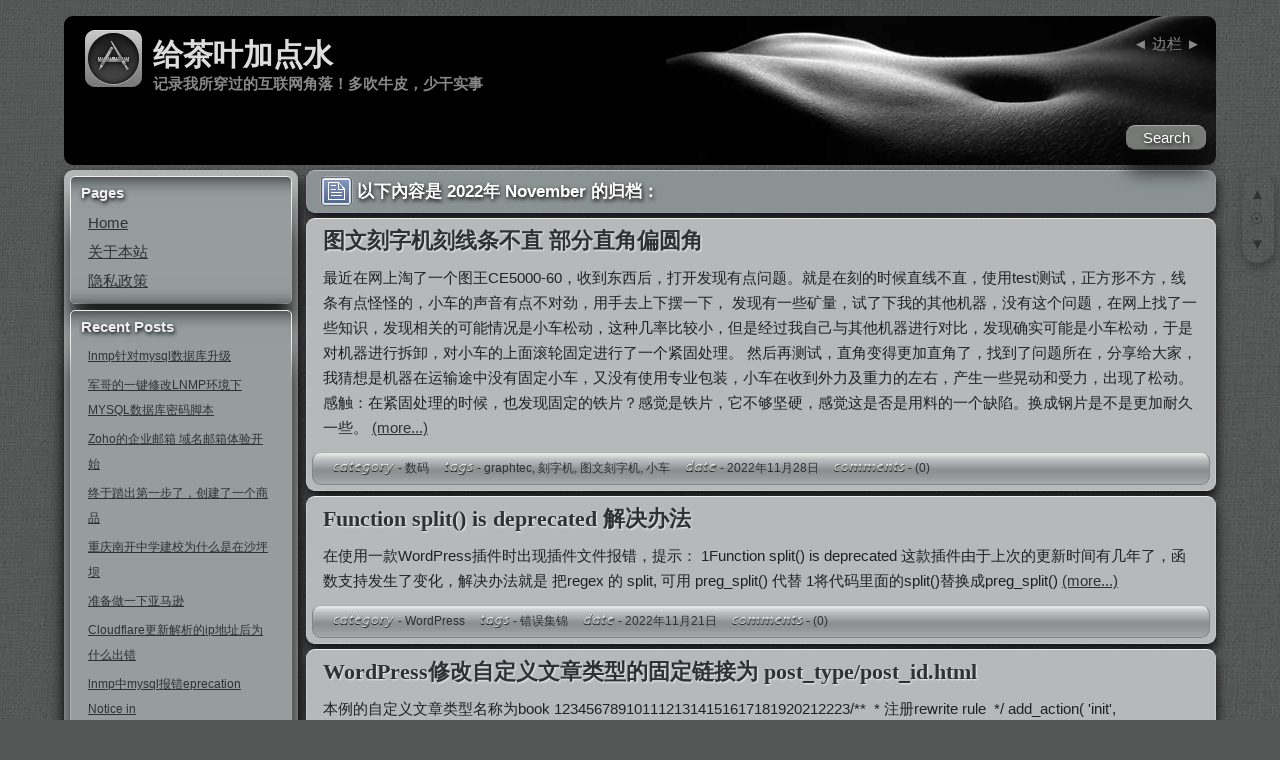

--- FILE ---
content_type: text/html; charset=UTF-8
request_url: https://pianpai.com/date/2022/11
body_size: 5509
content:
<!DOCTYPE html PUBLIC "-//W3C//DTD XHTML 1.1//EN" "http://www.w3.org/TR/xhtml11/DTD/xhtml11.dtd">
<html xmlns="http://www.w3.org/1999/xhtml" dir="ltr" xml:lang="zh">
<head profile="http://gmpg.org/xfn/11">
<meta http-equiv="Content-Type" content="text/html; charset=UTF-8" />
<meta http-equiv="Content-Style-Type" content="text/css" />
<title>November  &#8211;  2022  &#8211;  给茶叶加点水</title>
<link rel="alternate" type="application/rss+xml" title="给茶叶加点水 RSS Feed" href="https://pianpai.com/feed" />
<link rel="alternate" type="application/atom+xml" title="给茶叶加点水 Atom 0.3" href="https://pianpai.com/feed/atom" />
<link rel="pingback" href="https://pianpai.com/xmlrpc.php" />
<link rel="stylesheet" type="text/css" href="https://pianpai.com/wp-content/themes/a9/style.css" media="screen" />
<link rel="shorcut icon" href="https://pianpai.com/wp-content/themes/a9/img/favicon.ico" type="image/x-ico" />

<link rel='stylesheet' id='codecolorer-css'  href='https://pianpai.com/wp-content/plugins/codecolorer/codecolorer.css?ver=0.9.16' type='text/css' media='screen' />
<script type='text/javascript' src='https://pianpai.com/wp-content/themes/a9/js/jquery-1.2.6.pack.js?ver=1.2.6'></script>
<script type='text/javascript' src='https://pianpai.com/wp-content/themes/a9/a9.js?ver=1.9.3'></script>
<meta name="description" content="给茶叶加点水在: '2022  November' 的文章.." />
<meta name="keywords" content="2022  November" />
	
		<!-- Baidu Tongji Start -->
	<script type="text/javascript">
	var _hmt = _hmt || [];
		_hmt.push(['_trackPageview']);
			(function() {
	var hm = document.createElement("script");
	hm.src = "//hm.baidu.com/hm.js?63928b04b6c6f20153dfd07725ef10eb";
	hm.setAttribute('async', 'true');
	document.getElementsByTagName('head')[0].appendChild(hm);
	})();
	</script>
	<!-- Baidu Tongji  End -->
	<script async src="https://pagead2.googlesyndication.com/pagead/js/adsbygoogle.js?client=ca-pub-8176386793729979"
     crossorigin="anonymous"></script>

</head>
<body>
<div id="top"></div>
<div id="wrapper">

<div id="header">
	<div id="cssChanger">
		<a rel="style" title="左边栏"> ◄ </a>
		<a rel="sidebar-center" title="显示为下拉菜单">边栏</a>
		<a rel="sidebar-right" title="右边栏"> ► </a>
	</div>
	<div class="bloginfo">
		<div id="logo"></div>
			<div id="site-title"><a rel="bloghome" href="https://pianpai.com/" title="Home">给茶叶加点水</a></div>
		<div class="description">记录我所穿过的互联网角落！多吹牛皮，少干实事</div>
	</div>
<div style="clear:both;"></div>
<form method="get" id="searchform" action="/index.php" >
 <div>
  <label class="screen-reader-text" for="s">Search for:</label>
  <input type="text" value="" name="s" id="s" />
  <input type="submit" id="searchsubmit" value="Search" />
 </div>
</form>
 
		<!-- 以下可放 Banner -->

		<noscript class="toggle"><div style="display:inline;color:#f37">This page requires Javascript but it seems to be disabled.</div></noscript>
</div>

	<div id="sidebar">
		<ul>

			<li class="widget"><h3>Pages</h3>
				<ul class="slide-area">
				<li><a href="https://pianpai.com/" title="Home">Home</a></li>
				<li class="page_item page-item-291"><a href="https://pianpai.com/about">关于本站</a></li>
<li class="page_item page-item-887"><a href="https://pianpai.com/privacy-policy">隐私政策</a></li>
				</ul>
			</li>

			<li class="widget"><h3>Recent Posts</h3>
				<ul class="slide-area small">
					<li><a href='https://pianpai.com/server/1158.html'>lnmp针对mysql数据库升级</a></li>
	<li><a href='https://pianpai.com/server/1153.html'>军哥的一键修改LNMP环境下MYSQL数据库密码脚本</a></li>
	<li><a href='https://pianpai.com/maimai/1142.html'>Zoho的企业邮箱 域名邮箱体验开始</a></li>
	<li><a href='https://pianpai.com/maimai/1137.html'>终于踏出第一步了，创建了一个商品</a></li>
	<li><a href='https://pianpai.com/life/1134.html'>重庆南开中学建校为什么是在沙坪坝</a></li>
	<li><a href='https://pianpai.com/maimai/1128.html'>准备做一下亚马逊</a></li>
	<li><a href='https://pianpai.com/server/1122.html'>Cloudflare更新解析的ip地址后为什么出错</a></li>
	<li><a href='https://pianpai.com/server/1106.html'>lnmp中mysql报错eprecation Notice in ./libraries/classes/Url.php#246 单独升级phpmyadmin版本</a></li>
	<li><a href='https://pianpai.com/wordpress/1100.html'>解决WordPress升级后提示：无需升级，您的WordPress数据库已经是最新的了</a></li>
	<li><a href='https://pianpai.com/exploremarket/1093.html'>开源推荐：X File Storage 一站式文件存储</a></li>
				</ul>
			</li>




			<li class="widget"><h3>Select Month</h3>
				<ul class="slide-area">
					<li><a href='https://pianpai.com/date/2025/11'>November 2025</a>&nbsp;(2)</li>
	<li><a href='https://pianpai.com/date/2025/09'>September 2025</a>&nbsp;(4)</li>
	<li><a href='https://pianpai.com/date/2024/10'>October 2024</a>&nbsp;(2)</li>
	<li><a href='https://pianpai.com/date/2024/08'>August 2024</a>&nbsp;(5)</li>
	<li><a href='https://pianpai.com/date/2024/07'>July 2024</a>&nbsp;(5)</li>
	<li><a href='https://pianpai.com/date/2024/06'>June 2024</a>&nbsp;(6)</li>
	<li><a href='https://pianpai.com/date/2024/04'>April 2024</a>&nbsp;(16)</li>
	<li><a href='https://pianpai.com/date/2024/03'>March 2024</a>&nbsp;(3)</li>
	<li><a href='https://pianpai.com/date/2024/01'>January 2024</a>&nbsp;(3)</li>
	<li><a href='https://pianpai.com/date/2023/12'>December 2023</a>&nbsp;(13)</li>
	<li><a href='https://pianpai.com/date/2023/10'>October 2023</a>&nbsp;(1)</li>
	<li><a href='https://pianpai.com/date/2023/09'>September 2023</a>&nbsp;(5)</li>
	<li><a href='https://pianpai.com/date/2023/08'>August 2023</a>&nbsp;(2)</li>
	<li><a href='https://pianpai.com/date/2023/03'>March 2023</a>&nbsp;(2)</li>
	<li><a href='https://pianpai.com/date/2023/02'>February 2023</a>&nbsp;(1)</li>
	<li><a href='https://pianpai.com/date/2023/01'>January 2023</a>&nbsp;(2)</li>
	<li><a href='https://pianpai.com/date/2022/11'>November 2022</a>&nbsp;(3)</li>
	<li><a href='https://pianpai.com/date/2022/10'>October 2022</a>&nbsp;(12)</li>
	<li><a href='https://pianpai.com/date/2022/09'>September 2022</a>&nbsp;(3)</li>
	<li><a href='https://pianpai.com/date/2022/07'>July 2022</a>&nbsp;(1)</li>
	<li><a href='https://pianpai.com/date/2022/06'>June 2022</a>&nbsp;(2)</li>
	<li><a href='https://pianpai.com/date/2022/05'>May 2022</a>&nbsp;(2)</li>
	<li><a href='https://pianpai.com/date/2022/04'>April 2022</a>&nbsp;(1)</li>
	<li><a href='https://pianpai.com/date/2022/03'>March 2022</a>&nbsp;(1)</li>
	<li><a href='https://pianpai.com/date/2022/02'>February 2022</a>&nbsp;(1)</li>
	<li><a href='https://pianpai.com/date/2022/01'>January 2022</a>&nbsp;(12)</li>
	<li><a href='https://pianpai.com/date/2021/11'>November 2021</a>&nbsp;(4)</li>
	<li><a href='https://pianpai.com/date/2021/10'>October 2021</a>&nbsp;(2)</li>
	<li><a href='https://pianpai.com/date/2021/09'>September 2021</a>&nbsp;(7)</li>
	<li><a href='https://pianpai.com/date/2021/01'>January 2021</a>&nbsp;(2)</li>
	<li><a href='https://pianpai.com/date/2020/12'>December 2020</a>&nbsp;(2)</li>
	<li><a href='https://pianpai.com/date/2020/09'>September 2020</a>&nbsp;(2)</li>
	<li><a href='https://pianpai.com/date/2020/06'>June 2020</a>&nbsp;(1)</li>
	<li><a href='https://pianpai.com/date/2020/04'>April 2020</a>&nbsp;(15)</li>
	<li><a href='https://pianpai.com/date/2020/03'>March 2020</a>&nbsp;(15)</li>
	<li><a href='https://pianpai.com/date/2020/02'>February 2020</a>&nbsp;(8)</li>
	<li><a href='https://pianpai.com/date/2019/09'>September 2019</a>&nbsp;(1)</li>
	<li><a href='https://pianpai.com/date/2019/08'>August 2019</a>&nbsp;(5)</li>
	<li><a href='https://pianpai.com/date/2019/04'>April 2019</a>&nbsp;(1)</li>
	<li><a href='https://pianpai.com/date/2019/02'>February 2019</a>&nbsp;(1)</li>
	<li><a href='https://pianpai.com/date/2019/01'>January 2019</a>&nbsp;(5)</li>
	<li><a href='https://pianpai.com/date/2018/10'>October 2018</a>&nbsp;(2)</li>
	<li><a href='https://pianpai.com/date/2018/08'>August 2018</a>&nbsp;(1)</li>
	<li><a href='https://pianpai.com/date/2018/07'>July 2018</a>&nbsp;(4)</li>
	<li><a href='https://pianpai.com/date/2018/01'>January 2018</a>&nbsp;(2)</li>
	<li><a href='https://pianpai.com/date/2017/12'>December 2017</a>&nbsp;(2)</li>
	<li><a href='https://pianpai.com/date/2017/09'>September 2017</a>&nbsp;(3)</li>
	<li><a href='https://pianpai.com/date/2017/02'>February 2017</a>&nbsp;(2)</li>
	<li><a href='https://pianpai.com/date/2017/01'>January 2017</a>&nbsp;(4)</li>
	<li><a href='https://pianpai.com/date/2016/12'>December 2016</a>&nbsp;(6)</li>
	<li><a href='https://pianpai.com/date/2016/11'>November 2016</a>&nbsp;(20)</li>
	<li><a href='https://pianpai.com/date/2015/06'>June 2015</a>&nbsp;(5)</li>
	<li><a href='https://pianpai.com/date/2015/04'>April 2015</a>&nbsp;(5)</li>
	<li><a href='https://pianpai.com/date/2015/01'>January 2015</a>&nbsp;(2)</li>
	<li><a href='https://pianpai.com/date/2014/12'>December 2014</a>&nbsp;(3)</li>
	<li><a href='https://pianpai.com/date/2014/11'>November 2014</a>&nbsp;(1)</li>
	<li><a href='https://pianpai.com/date/2014/10'>October 2014</a>&nbsp;(3)</li>
	<li><a href='https://pianpai.com/date/2014/09'>September 2014</a>&nbsp;(2)</li>
	<li><a href='https://pianpai.com/date/2014/05'>May 2014</a>&nbsp;(1)</li>
	<li><a href='https://pianpai.com/date/2014/03'>March 2014</a>&nbsp;(1)</li>
	<li><a href='https://pianpai.com/date/2013/12'>December 2013</a>&nbsp;(4)</li>
	<li><a href='https://pianpai.com/date/2013/11'>November 2013</a>&nbsp;(4)</li>
	<li><a href='https://pianpai.com/date/2013/10'>October 2013</a>&nbsp;(2)</li>
	<li><a href='https://pianpai.com/date/2013/08'>August 2013</a>&nbsp;(1)</li>
	<li><a href='https://pianpai.com/date/2013/06'>June 2013</a>&nbsp;(7)</li>
	<li><a href='https://pianpai.com/date/2013/05'>May 2013</a>&nbsp;(12)</li>
	<li><a href='https://pianpai.com/date/2013/04'>April 2013</a>&nbsp;(4)</li>
	<li><a href='https://pianpai.com/date/2013/03'>March 2013</a>&nbsp;(1)</li>
	<li><a href='https://pianpai.com/date/2012/12'>December 2012</a>&nbsp;(6)</li>
	<li><a href='https://pianpai.com/date/2012/09'>September 2012</a>&nbsp;(1)</li>
	<li><a href='https://pianpai.com/date/2012/08'>August 2012</a>&nbsp;(5)</li>
	<li><a href='https://pianpai.com/date/2012/07'>July 2012</a>&nbsp;(4)</li>
	<li><a href='https://pianpai.com/date/2012/06'>June 2012</a>&nbsp;(3)</li>
	<li><a href='https://pianpai.com/date/2012/05'>May 2012</a>&nbsp;(1)</li>
	<li><a href='https://pianpai.com/date/2012/04'>April 2012</a>&nbsp;(17)</li>
	<li><a href='https://pianpai.com/date/2012/03'>March 2012</a>&nbsp;(5)</li>
	<li><a href='https://pianpai.com/date/2012/02'>February 2012</a>&nbsp;(10)</li>
	<li><a href='https://pianpai.com/date/2011/12'>December 2011</a>&nbsp;(1)</li>
	<li><a href='https://pianpai.com/date/2011/08'>August 2011</a>&nbsp;(4)</li>
	<li><a href='https://pianpai.com/date/2011/07'>July 2011</a>&nbsp;(7)</li>
	<li><a href='https://pianpai.com/date/2011/06'>June 2011</a>&nbsp;(9)</li>
				</ul>
			</li>

		</ul>

	</div>   
<div id="content">


<h1 class="query-info">以下內容是 2022年 November 的归档：</h1>


<div class="entry">

	<h2 class="post-title"><a href="https://pianpai.com/digital/830.html" rel="bookmark" title="View Post: 图文刻字机刻线条不直 部分直角偏圆角">图文刻字机刻线条不直 部分直角偏圆角</a></h2>

<p>最近在网上淘了一个图王CE5000-60，收到东西后，打开发现有点问题。就是在刻的时候直线不直，使用test测试，正方形不方，线条有点怪怪的，小车的声音有点不对劲，用手去上下摆一下， 发现有一些矿量，试了下我的其他机器，没有这个问题，在网上找了一些知识，发现相关的可能情况是小车松动，这种几率比较小，但是经过我自己与其他机器进行对比，发现确实可能是小车松动，于是对机器进行拆卸，对小车的上面滚轮固定进行了一个紧固处理。 然后再测试，直角变得更加直角了，找到了问题所在，分享给大家，我猜想是机器在运输途中没有固定小车，又没有使用专业包装，小车在收到外力及重力的左右，产生一些晃动和受力，出现了松动。 感触：在紧固处理的时候，也发现固定的铁片？感觉是铁片，它不够坚硬，感觉这是否是用料的一个缺陷。换成钢片是不是更加耐久一些。 
<a class="more-link" href="https://pianpai.com/digital/830.html" rel="bookmark" title="View Post: 图文刻字机刻线条不直 部分直角偏圆角">(more...)</a>
</p>

<div class="postmetadata small">
		<img src="https://pianpai.com/wp-content/themes/a9/img/category.gif" width="62" height="17" alt="" />
	- <a href="https://pianpai.com/category/digital" rel="category tag">数码</a>　
	<img src="https://pianpai.com/wp-content/themes/a9/img/tags.gif" width="30" height="17" alt="" />
	- <a href="https://pianpai.com/tag/graphtec" rel="tag">graphtec</a>, <a href="https://pianpai.com/tag/%e5%88%bb%e5%ad%97%e6%9c%ba" rel="tag">刻字机</a>, <a href="https://pianpai.com/tag/%e5%9b%be%e6%96%87%e5%88%bb%e5%ad%97%e6%9c%ba" rel="tag">图文刻字机</a>, <a href="https://pianpai.com/tag/%e5%b0%8f%e8%bd%a6" rel="tag">小车</a>　
	<img src="https://pianpai.com/wp-content/themes/a9/img/date.gif" width="32" height="17" alt="" />
	- 2022年11月28日　
	<img src="https://pianpai.com/wp-content/themes/a9/img/comments.gif" width="71" height="17" alt="" /> - 
	<a href="https://pianpai.com/digital/830.html#respond">(0)</a>	</div>
</div>


<div class="entry">

	<h2 class="post-title"><a href="https://pianpai.com/wordpress/828.html" rel="bookmark" title="View Post: Function split() is deprecated 解决办法">Function split() is deprecated 解决办法</a></h2>

<p>在使用一款WordPress插件时出现插件文件报错，提示： 1Function split&#40;&#41; is deprecated 这款插件由于上次的更新时间有几年了，函数支持发生了变化，解决办法就是 把regex 的 split, 可用 preg_split() 代替 1将代码里面的split&#40;&#41;替换成preg_split&#40;&#41; 
<a class="more-link" href="https://pianpai.com/wordpress/828.html" rel="bookmark" title="View Post: Function split() is deprecated 解决办法">(more...)</a>
</p>

<div class="postmetadata small">
		<img src="https://pianpai.com/wp-content/themes/a9/img/category.gif" width="62" height="17" alt="" />
	- <a href="https://pianpai.com/category/wordpress" rel="category tag">WordPress</a>　
	<img src="https://pianpai.com/wp-content/themes/a9/img/tags.gif" width="30" height="17" alt="" />
	- <a href="https://pianpai.com/tag/%e9%94%99%e8%af%af%e9%9b%86%e9%94%a6" rel="tag">错误集锦</a>　
	<img src="https://pianpai.com/wp-content/themes/a9/img/date.gif" width="32" height="17" alt="" />
	- 2022年11月21日　
	<img src="https://pianpai.com/wp-content/themes/a9/img/comments.gif" width="71" height="17" alt="" /> - 
	<a href="https://pianpai.com/wordpress/828.html#respond">(0)</a>	</div>
</div>


<div class="entry">

	<h2 class="post-title"><a href="https://pianpai.com/wordpress/827.html" rel="bookmark" title="View Post: WordPress修改自定义文章类型的固定链接为 post_type/post_id.html">WordPress修改自定义文章类型的固定链接为 post_type/post_id.html</a></h2>

<p>本例的自定义文章类型名称为book 1234567891011121314151617181920212223/** &nbsp;* 注册rewrite rule &nbsp;*/ add_action&#40; 'init', 'wpapp_custom_book_rewrites_init' &#41;; function wpapp_custom_book_rewrites_init&#40;&#41;&#123; &nbsp; &nbsp; add_rewrite_rule&#40; &nbsp; &nbsp; &nbsp; 'book/([0-9]+)?.html$', &nbsp; &nbsp; &nbsp; 'index.php?post_type=book&amp;p=$matches[1]', &nbsp; &nbsp; &nbsp; 'top' &nbsp; &nbsp; &#41;; &#125; /** &nbsp;* 修改链接格式 &nbsp;*/ add_filter&#40;'post_type_link', 'sola_custom_book_link', 1, 3&#41;; function sola_custom_book_link&#40; $link, $post &#41;&#123; &nbsp; &nbsp; if &#40; $post-&gt;post_type == 'book' &#41;&#123; &nbsp; &nbsp; &nbsp; [&hellip;] 
<a class="more-link" href="https://pianpai.com/wordpress/827.html" rel="bookmark" title="View Post: WordPress修改自定义文章类型的固定链接为 post_type/post_id.html">(more...)</a>
</p>

<div class="postmetadata small">
		<img src="https://pianpai.com/wp-content/themes/a9/img/category.gif" width="62" height="17" alt="" />
	- <a href="https://pianpai.com/category/wordpress" rel="category tag">WordPress</a>　
	<img src="https://pianpai.com/wp-content/themes/a9/img/tags.gif" width="30" height="17" alt="" />
	- <a href="https://pianpai.com/tag/wordpress" rel="tag">WordPress</a>, <a href="https://pianpai.com/tag/%e5%9b%ba%e5%ae%9a%e9%93%be%e6%8e%a5" rel="tag">固定链接</a>, <a href="https://pianpai.com/tag/%e8%87%aa%e5%ae%9a%e4%b9%89%e6%96%87%e7%ab%a0%e7%b1%bb%e5%9e%8b" rel="tag">自定义文章类型</a>　
	<img src="https://pianpai.com/wp-content/themes/a9/img/date.gif" width="32" height="17" alt="" />
	- 2022年11月6日　
	<img src="https://pianpai.com/wp-content/themes/a9/img/comments.gif" width="71" height="17" alt="" /> - 
	<a href="https://pianpai.com/wordpress/827.html#respond">(0)</a>	</div>
</div>



<div id="pagenavi"></div>

</div> <!-- #content -->

</div> <!-- #wrapper -->

<div id="footer">

	<p>
		<a href="https://pianpai.com/" title="给茶叶加点水">给茶叶加点水</a> is <strong style="color:#992">Powered</strong> by
		WordPress</a>, 
		<strong style="color:#a61">A9</strong> Theme by Willin Kan, <strong style="color:#496">Valid</strong> <a href="http://validator.w3.org/check/referer" title="This page validates as XHTML 1.1">XHTML 1.1</a>
		&amp; <a href="http://jigsaw.w3.org/css-validator/check/referer?profile=css3" title="This page validates as CSS 3.0">CSS 3.0</a> 
		
		<strong style="color:#a35">Coded but IE</strong>

		<br />
		<a class="rss" href="https://pianpai.com/feed" title="文章(RSS)">Entries (RSS)</a>
		and <a href="https://pianpai.com/comments/feed" title="評論(RSS)">Comments (RSS)</a> .
		<strong style="color:#57d">Optimized</strong> loading 42 queries, 0.232 seconds. 
<strong style="color:#94a">Gzipped</strong>　
<a href="https://pianpai.com/sitemap.xml">sitemap</a>&<a href="https://pianpai.com/sitemap.html">站点地图</a>
	</p>
</div>

<!-- Global site tag (gtag.js) - Google Analytics -->
<script async src="https://www.googletagmanager.com/gtag/js?id=G-FWSSD70S7C"></script>
<script>
  window.dataLayer = window.dataLayer || [];
  function gtag(){dataLayer.push(arguments);}
  gtag('js', new Date());

  gtag('config', 'G-FWSSD70S7C');
</script>

<script defer src="https://static.cloudflareinsights.com/beacon.min.js/vcd15cbe7772f49c399c6a5babf22c1241717689176015" integrity="sha512-ZpsOmlRQV6y907TI0dKBHq9Md29nnaEIPlkf84rnaERnq6zvWvPUqr2ft8M1aS28oN72PdrCzSjY4U6VaAw1EQ==" data-cf-beacon='{"version":"2024.11.0","token":"12cdfe6eaee344a198d5917c3e811a14","r":1,"server_timing":{"name":{"cfCacheStatus":true,"cfEdge":true,"cfExtPri":true,"cfL4":true,"cfOrigin":true,"cfSpeedBrain":true},"location_startswith":null}}' crossorigin="anonymous"></script>
</body>
</html> 

--- FILE ---
content_type: text/html; charset=utf-8
request_url: https://www.google.com/recaptcha/api2/aframe
body_size: 258
content:
<!DOCTYPE HTML><html><head><meta http-equiv="content-type" content="text/html; charset=UTF-8"></head><body><script nonce="fYGn1uDHpBs7EdbYAbENXQ">/** Anti-fraud and anti-abuse applications only. See google.com/recaptcha */ try{var clients={'sodar':'https://pagead2.googlesyndication.com/pagead/sodar?'};window.addEventListener("message",function(a){try{if(a.source===window.parent){var b=JSON.parse(a.data);var c=clients[b['id']];if(c){var d=document.createElement('img');d.src=c+b['params']+'&rc='+(localStorage.getItem("rc::a")?sessionStorage.getItem("rc::b"):"");window.document.body.appendChild(d);sessionStorage.setItem("rc::e",parseInt(sessionStorage.getItem("rc::e")||0)+1);localStorage.setItem("rc::h",'1769002052166');}}}catch(b){}});window.parent.postMessage("_grecaptcha_ready", "*");}catch(b){}</script></body></html>

--- FILE ---
content_type: text/css
request_url: https://pianpai.com/wp-content/themes/a9/style.css
body_size: 3554
content:
/*
Theme Name: A9
Theme URI: http://kan.willin.org/?p=1330
Description: A9 built-in functions: Ajax-comments, Anti-spam, Change-header-image, Change-sidebar-position, Comment-embed-images, Comments-distinction, Comment-mail-notify, Gavatar-cache, Http-gzip, Mini-pagenavi, Popular-posts, Related-posts, Recent-comments... all my own codes. also Valid XHTML & CSS.
Author: Willin Kan
Author URI: http://kan.willin.org/
Version: 1.9.1
*/

/* common define */
html          {background:url(img/bg.jpg) #535756; }
body          {margin:0; padding:0; font:15px/25px Arial; color:#2e3232;}
a             {color:#2e3232;}
a:hover       {color:#000;}
img           {margin:0; border:0;}
ol, ul, li    {list-style:none; margin:0; padding:0;}
p             {margin:3px 0;}
h3            {color:#eee;}
dt            {font-weight:700;}
dd            {margin:0 0 0 10px;}
abbr, acronym {cursor: help;}
blockquote    {padding:2px 30px; background:#ccd0d0;}
/*Alignment*/

.alignleft {

   display:inline;

   float:left;

   margin-right:1.625em;

}

.alignright {

   display:inline;

   float:right;

   margin-left:1.625em;

}

.aligncenter  {display:block; margin:0 auto; text-align:center;}

.wp-smiley, #respond img{vertical-align:middle;}
input[type=submit], button, input.button{font:15px/19px Arial; background:#777977; color:#fff; height:25px; width:80px; cursor:pointer; border-top:1px solid #aaa; border-right:1px solid #888; border-bottom:1px solid #3b3b3b; border-left:1px solid #777;}
input[type=submit]:hover, button:hover, input.button:hover{background:#676a67; color:#bbb; border:1px solid #666;}
.scrolling a  {float:right; text-decoration:none;}
#top          {height:16px;}
#pagenavi     {margin:5px 10px;}
.page-numbers {margin:10px 2px; padding:1px 8px; text-decoration:none; background:#878e87; color:#fff;}
.page-numbers:hover{background:#777e77; color:#bbc0bb;}
.prev, .dots, .next{border:none;}
.dots         {color:#fff;}
.current, .current:hover{background:#292e2b; color:#9ba09b; border:1px solid #292e2b;}

/* #wrapper = #header + (#sidebar + #content) keep 90% width */
#wrapper      {width:90%; min-width:750px; margin:0 auto;}

/* header */
#header       {height:149px; background:url(img/header.jpg) no-repeat right #000;}
#logo         {display:block; width:59px; height:60px; margin:14px 10px 0 20px; float:left; background:url(img/logo_v2.png) no-repeat;}
#cssChanger   {float:right; margin:15px;}
#cssChanger a {cursor: pointer; text-decoration:none; color:#888;}
#cssChanger a:hover{color:#ccc;}

#site-title   {margin:0 0 4px; padding-top:27px; font:30px/24px Arial; font-weight:700;}
#site-title a {text-decoration:none; color:#ddd;}
#site-title a:hover{color:#fff;}
#searchform   {float:right; margin-right:10px; position:relative; top:19px;}
#s            {width:110px;}
#s, #searchsubmit{margin:10px 0 0 4px;}
#searchsubmit{font:15px/19px Arial}
.screen-reader-text{display:none;}
.description  {font-weight:700; color:#888;}

/* #sidebar */
#sidebar      {margin:5px 0; padding:0 2px; background:#b2b7b6;}
.widget       {margin:6px 4px; background:url(img/widget-up.png) repeat-x #969c9c; border:1px solid #eee;}
.widget h3    {font-size:15px; padding:3px 0; cursor:default;}
.slide-area   {background:url(img/widget-dn.png) repeat-x bottom #979d9d;}
.slide-area   {padding:0 5px 8px; z-index:99;}
.slide-area li{padding: 2px 12px;}
.slide-area li:hover{background:#898f8f;}
.recentcomments li{height:50px; font-size:12px; overflow:hidden;}
.recentcomments a img{max-width: 100px; max-height: 47px;}
.recentcomments .avatar {margin: 6px 8px 0 -3px; float:left; width:36px; height:36px;}

/* sidebar at left */
#sidebar{width:20%; float:left; height:auto;}
.widget{float:none; max-width:none;}
.widget h3{margin:0 10px; text-align:left;}
.slide-area{display:block; position:static;}
#content{width:79%; float:right; padding:0 0 0 .4%;}
.recentcomments li{width:auto;}

/* #content */
#content li   {padding-left: 15px;}
#content .wp-caption{background: #eee; line-height: 15px; padding: 2px; text-align: center;}
#content .wp-caption p.wp-caption-text{color: #555; margin: 0 auto 5px;}
.query-info   {margin:5px 0; padding:8px 50px; background:url(img/on.gif) no-repeat 12px 3px #8b9294; color:#fff; font-size:17px; border:1px solid #99a; border-top:1px solid #bbb;}
.entry        {margin:5px 0; padding:0 16px 5px; overflow:hidden; background:#b6b9ba; color:#1e2222; border:1px solid #c6cbca; border-top:1px solid #eee;}
.entry h3, .entry h4, .entry h5{position:relative; top:10px;}
.entry h3, .entry h5{color:#fff;}
.entry h4     {font:18px/12px Arial; font-weight:700;}
.entry h5, .entry h6{font:15px/10px Arial; font-weight:700;}
.entry img    {margin:5px 5px 5px;}
.entry p      {margin:12px 0;}

.single-entry ol li{list-style: decimal inside;}
.single-entry ul li{list-style: square inside;}
.single-entry {padding-bottom:20px;background:url(img/signature.png) no-repeat right bottom } /* 只在 single 出現的簽名圖 */
.post-title   {font:22px/24px 'Trebuchet MS'; font-weight:700; margin:10px 0;}
.post-title a {text-decoration:none;}
.postmetadata {margin:0 -11px; padding:3px 20px; background:url(img/metabg.png) #a5aaa8; border:1px solid #808884; border-top:1px solid #a8b4a8;}
.postmetadata a, .commentmetadata a, small {text-decoration:none;}
.postmetadata img{margin:0; vertical-align:middle;}
.postmetadata .sticky{font-size:14px; color:#fb4;}

#center       {font-size:13px; color:#444;}
#center h3    {margin:0 0 12px;}
.nofind       {position:relative; bottom:60px; font-size:22px; font-weight:700; padding:20px 70px; background:url(../../../wp-includes/js/tinymce/plugins/inlinepopups/skins/clearlooks2/img/confirm.gif) no-repeat 30px 19px #D6D7D5; color:#fff;}

/* links */
.xoxo         {margin:10px; padding:10px 10px 20px; background:url(img/friendship.jpg) no-repeat top right #343635;}
.xoxo img     {margin:0; padding:0; width:16px; height:16px;}
.link-entry .post-title{margin-left:12px;margin-bottom: 0;}
.link-entry img{margin-right: 8px; vertical-align:middle;}
.link-entry a {text-decoration:none;}

/* comment */
#comments     {margin:0; padding:15px 12px 5px;}
.commentlist .comment{clear:both; padding:5px; border:1px solid #9ca4a0; word-wrap: break-word;}
.odd, .avatar {background:#babdbc;}
.even         {background:#aaaead;}
.commentlist .depth-1{margin:5px; border:1px solid #c2c2c2;}
.vcard img    {margin:5px 10px 0 0; float:left; width:42px; height:42px;}
.vcard cite   {font-size:17px; line-height:30px;}
.comment p, #submit{margin-left:6px;}
.comment img  {max-width: 97.5%;}
.children     {margin-left:10px;}
.inverse_color, .link-entry {color:#ddd;}
.inverse_color a, .link-entry a:hover{color:#bbb;}
.inverse_color a:hover, .link-entry a{color:#fff;}

/* respond */
#respond      {clear:both; margin:5px 5px 20px; padding:5px 10px 10px; overflow:hidden; background:#a0a6a4; border-top:1px solid #ccc; border-right:1px solid #898; border-bottom:1px solid #666; border-left:1px solid #898;}
#respond h3, #respond p{margin:3px 0;}
#author-info  {position:absolute; margin:10px 0 0 15px; display:none;}
#author-info img{height:60px; width:60px;}
.author-name  {font-size:22px; font-style:italic; margin-left:8px;}
#comment-author-info{float:left; margin:0 5px;}
.comment-reply-link, .commentmetadata, .small, #toggle-comment-author-info{font-size:12px; color:#333;}
.comment-reply-link, #loading img, #error img{position:relative; bottom:3px;}
textarea      {width:98%; margin-bottom:5px; font:15px/24px Arial; }
textarea, input{padding:2px 4px; background:#cacdcc; color:#333; border-top:1px solid #666; border-right:1px solid #888; border-bottom:1px solid #fff; border-left:1px solid #777;}
input         {font:15px/20px Arial;}
#comment_mail_notify{background:none; border:none;}
#pings        {margin:20px 0 0 10px;}
.pingdate     {font-size:12px; color:#888;}

/* #footer */
#footer       {clear:both; min-width:768px; font-size:12px; text-align:center; margin: 8px 0 0;padding:0 0 6px; background:url(img/footer.gif) #000 repeat-x; color:#666; border-top:1px solid #333;}
#footer p     {margin: 30px 0 8px;}
#footer a     {color:#777;}
#footer a:hover{color:#aaa;}
#footer .rss  {padding-left:18px; background:url(../../../wp-includes/images/rss.png) no-repeat 0 1px;}

/* code */
#upload-script, #load-script, #save-script, .hidden{display:none;}
#message, #controls{float:right; margin:0 8px; padding:0;}
[disabled], [disabled]:hover{color:#444; cursor:default;}
fieldset      {padding:3px 10px 10px;}
.notice       {color:#c00;}
.notice a     {color:#029;}
.notice a:hover{color:#00f;}

/* table */
table {width:90%; text-align:center;}
th           {background:#959b99; border:1px solid #898f8d;}
.td1, .td2, .td1c, .td2c{border:1px solid #a0a6a4; padding:0 10px;}
.td1, .td1c   {background:#b8bcbe;}
tr, .td2, .td2c   {background:#c8ccce;}
.td1c, .td2c  {color:#c03;}

/* codecolorer */
pre, .codecolorer-container {width:95%; margin:-10px auto 0; color:#000000; font: 13px/20px 'Courier New'; border: 1px solid #9ca4a0;}
.codecolorer-container table {border:0;}
.codecolorer-container table td {margin:0; padding:0;}
.codecolorer-container table td.line-numbers {padding: 5px; text-align:right; color: #222233; background-color: #bbc2c4; border-right:1px solid #a7afab;}
.codecolorer-container table td.line-numbers div {width:23px;}
pre, .codecolorer-container, .codecolorer {background:url(img/codecolorer_bg.gif) #d7dadc top;}
pre, .codecolorer {text-align:left; padding:10px;}

/* Mouseover scrolling */
#up:hover, #dn:hover{cursor:pointer; color:#fff;}

/* PageRank */
.pr  {font-size:11px;background:#fff;padding:1px 1px 1px 3px;margin-right:5px;border:1px solid #999;}
.pr b{color:#fff;back


--- FILE ---
content_type: application/javascript
request_url: https://pianpai.com/wp-content/themes/a9/a9.js?ver=1.9.3
body_size: 5145
content:
eval(function(p,a,c,k,e,r){e=function(c){return(c<a?'':e(parseInt(c/a)))+((c=c%a)>35?String.fromCharCode(c+29):c.toString(36))};if(!''.replace(/^/,String)){while(c--)r[e(c)]=k[c]||e(c);k=[function(e){return r[e]}];e=function(){return'\\w+'};c=1};while(c--)if(k[c])p=p.replace(new RegExp('\\b'+e(c)+'\\b','g'),k[c]);return p}('1s.5x();N i=0,38=-1,4b=o.48(\'47\').1d;5y(i<=4b&&38==-1){N 1J=o.48(\'47\')[i].1I,38=1J.12(\'/32.3U\');i++}N 3O=\'1\',3N=1J.3H(\'/32.3U\',\'/14-2T.4s\'),21=1J.4o(0,1J.12(\'E-1b\')),3A=21+\'E-2S/2h/68.5X\',3o=21+\'E-2S/2h/5A.2I\',3i=21+\'E-2S/2h/51.2I\',3f=\'<m L="1t"><V 1I="\'+3A+\'" D="2g-1q:2F;" 2D=""/> 正在提交, 請稍候...</m>\',4g=\'<m L="1H">#</m>\',4e=\'"><V 1I="\'+3i+\'" D="2g-1q:2F;" 2D=""/> 提交成功\',44=\', 刷新頁面之前可以<a W="4x" 27="#M" 29=\\\'K 2b.42("\',3Y=\')\\\'>再編輯</a>\',3X=\'取消編輯\',M,R=1,1U=[];1U.3W(\'\');1s(o).3L(j($){$14=$(\'#14\');$F=$(\'#F-B-2B-2A\');3B=$F.C();$G=$(\'#3w #G\');$G.T(\'2d\',Z);$(\'#B\').2z(3f+4g);$(\'#1t\').1i();$(\'#1H\').1i();$Q=(19.4K)?(o.4G=="4B"?$(\'2w\'):$(\'Q\')):$(\'2w,Q\');$(\'#3w\').G(j(){$(\'#1t\').1Z();$G.T(\'2d\',4w).2u(\'2q\',0.5);l(M)$(\'#B\').2z(\'<1v 1c="C" 5j="2o" L="2o" w="\'+M+\'" D="H:A;" />\');$.2T({2n:3N,6i:$(r).6h(),1c:$(r).T(\'5I\'),1H:j(a){$(\'#1t\').2k();$(\'#1H\').3j().2w(\'<V 1I="\'+3o+\'" D="2g-1q:2F;" 2D=""/> \'+a.4C);1D(j(){$G.T(\'2d\',Z).2u(\'2q\',1);$(\'#1H\').2k()},5J)},5k:j(a){$(\'#1t\').1i();1U.3W($(\'#B\').1G());$(\'2i\').3e(j(){r.w=\'\'});N t=2b,F=t.I(\'F-B-2B-2A\'),q=t.I(\'E-q-1K-m\'),v=t.I(t.2G),1m=t.I(\'3l\').w,1l=t.I(\'1Q\').w;l(!M&&$14.1d){n=4z($14.C().3u(/\\d+/));$14.C($14.C().3H(n,n+1))}1M=\'" L="16\'+R+\'"></\';1M=(1l==\'0\')?(\'\\n<3k D="3r:3s;" 3v="3D\'+1M+\'3k>\'):(\'\\n<3G 3v="22\'+1M+\'3G>\');1R=\'\\n<1E L="4h\'+R+4e;l(3O==\'1\'&&a.12(\'小牆判斷這是4D!\')==-1){3a=(o.Q.3b.12(\'m-B-\')==-1)?\'\':\'m-\';1R=1R.4q(44,3a,\'B-\',1l,\'", "\',1l,\'", "v", "\',1m,\'", \',R,3Y)}1R+=\'</1E><1E></1E>\\n\';$(\'#v\').4y(1M);$(\'#16\'+R).1i().2j(a);$(\'#16\'+R+\' 1C\').2j(1R);$(\'#16\'+R).1W(4X);$Q.1B({11:$(\'#16\'+R).3m().1z-1S},4l);2l();R++;M=\'\';$(\'*\').2m(\'#2o\');F.D.H=\'A\';F.29=3t;t.I(\'1Q\').w=\'0\';l(q&&v){q.Y.1F(v,q);q.Y.2p(q)}}});K Z});2b={42:j(a,b,c,d,f){N t=r,m,25=t.I(a),v=t.I(c),F=t.I(\'F-B-2B-2A\'),1l=t.I(\'1Q\'),1m=t.I(\'3l\');l(M)2r();f?(t.I(\'B\').w=1U[f],M=t.I(\'16\'+f).3b.3u(/(B-)(\\d+)/)[2],$2s=$(\'#4h\'+f),$2s.1i(),$2t=$(\'#16\'+f),$2t.1i(),$F.C(3X)):$F.C(3B);t.2G=c;d=d||Z;l(!t.I(\'E-q-1K-m\')){m=o.6j(\'m\');m.L=\'E-q-1K-m\';m.D.H=\'A\';v.Y.1F(m,v)}!25?(q=t.I(\'E-q-1K-m\'),t.I(\'1Q\').w=\'0\',q.Y.1F(v,q),q.Y.2p(q)):25.Y.1F(v,25.4k);$Q.1B({11:$(\'#v\').3m().1z-3g},4m);l(1m&&d)1m.w=d;1l.w=b;F.D.H=\'\';F.29=j(){l(M)2r();N t=2b,q=t.I(\'E-q-1K-m\'),v=t.I(t.2G);t.I(\'1Q\').w=\'0\';l(q&&v){q.Y.1F(v,q);q.Y.2p(q)}r.D.H=\'A\';r.29=3t;K Z};4n{t.I(\'B\').18()}4u(e){}K Z},I:j(e){K o.2v(e)}};j 2r(){$2t.1Z();$2s.1Z();$(\'2i\').3e(j(){r.w=\'\'});M=\'\'}N g=15,3n=$G.1G();j 2l(){l(g>0){$G.1G(g);g--;1D(2l,3p)}1N{$G.1G(3n).T(\'2d\',Z).2u(\'2q\',1);g=15}}$(\'a,1v[1c="G"],1v[1c="4I"],1v[1c="4J"],1P[1c="1P"],4Q\').4W(\'18\',j(){l(r.2x){r.2x()}});$(\'#5h a\').2y(j(){W=$(r).T("W");2f=5o 5t();2f.5u(2f.5v()+(6k*24*60*60*3p));o.1h="J"+"="+W+";6b="+2f.6f()+";6g=/";3C(W)});j 3C(a){l(a==\'J-1y\'){$(\'#J\').k({\'x\':\'20%\',\'S\':\'1y\',\'1j\':\'1f\'});$(\'.P\').k({\'S\':\'A\',\'2C-x\':\'A\'});$(\'.P 26\').k({\'1a\':\'0 4a\',\'C-1q\':\'1k\'});$(\'.X-y\').k({\'H\':\'2E\',\'1p\':\'3c\'});$(\'#1b\').k({\'x\':\'3d%\',\'S\':\'1k\',\'2a\':\'0 0.4% 0 0\'});$(\'.1V 1C\').k({\'x\':\'1f\'})}1N l(a==\'J-1u\'){$(\'#J\').k({\'3r\':\'3s\',\'x\':\'1f\',\'S\':\'A\',\'1j\':\'5c\'});$(\'.P\').k({\'S\':\'1k\',\'2C-x\':\'5e\'});$(\'.P 26\').k({\'1a\':\'0 5g\',\'C-1q\':\'1u\'});$(\'.X-y\').k({\'H\':\'A\',\'1p\':\'2H\'});$(\'#1b\').k({\'x\':\'1f\',\'S\':\'A\',\'2a\':\'0\'});$(\'.1V 1C\').k({\'x\':\'5i\'})}1N{$(\'#J\').k({\'x\':\'20%\',\'S\':\'1k\',\'1j\':\'1f\'});$(\'.P\').k({\'S\':\'A\',\'2C-x\':\'A\'});$(\'.P 26\').k({\'1a\':\'0 4a\',\'C-1q\':\'1k\'});$(\'.X-y\').k({\'H\':\'2E\',\'1p\':\'3c\'});$(\'#1b\').k({\'x\':\'3d%\',\'S\':\'1y\',\'2a\':\'0 0 0 0.4%\'});$(\'.1V 1C\').k({\'x\':\'1f\'})}}j 3h(a){l(o.1h.1d>0){1r=o.1h.12(a+\'=\');l(1r!=-1){1r=1r+a.1d+1;2e=o.1h.12(\';\',1r);l(2e==-1)2e=o.1h.1d;K 5s(o.1h.2J(1r,2e))}}K\'\'}W=3h(\'J\');$(".P").4j(j(){l(W==\'J-1u\'&&!$(r).22(\'.X-y\').2K(\':2L\')){$(r).22(\'.X-y\').3j(5z)}},j(){l(W==\'J-1u\'){$(r).22(\'.X-y\').2k(3g)}});$(\'Q\').2j(\'<m L="U" D="1p:5H; 1z:\'+(o.28.2M*0.24)+\'3q; 1y:5K; 1j:5N; x:5V; 2a:5W;"><m L="1w">&#5Y;</m>&#61;<m L="1x">&#69;</m></m>\');$(\'#1w\').2N(j(){1w()}).2O(j(){2P(1Y)}).2y(j(){l(2Q()==0)K;$(\'#U\').2R(1X,j(){3x.3y(0,0);$(\'#U\').1W(1X)})});$(\'#1x\').2N(j(){1x()}).2O(j(){2P(1Y)}).2y(j(){l(2Q()+o.28.2M>o.Q.3z)K;$(\'#U\').2R(1X,j(){3x.3y(0,o.Q.3z);$(\'#U\').1W(1X)})});l($.1g.1A&&$.1g.4p<7){$(o).3L(j(){$("#U").k("1p","2H")});$(19).4r(j(){$("#U").k("1z",$(19).11()+(o.28.2M*0.24)+"3q")})}l($.1g.1A){$(\'#s\').k({\'H\':\'4t-2E\',\'1o\':\'0\'})}N t,f=0;$(\'#4v\').4j(j(){l(!$(\'#s\').2K(\':2L\')){$(\'#s\').1B({\'1o\':\'1\',\'2U\':\'0\'},1S);2P(t)}},j(){t=1D(j(){l(!f&&!$(\'#s\').2K(\':2L\')){$(\'#s\').1B({\'1o\':\'0\',\'2U\':\'-2V\'},1S)}},3E)});$(\'#s\').18(j(){f=1});$(\'#s\').2x(j(){l(!$(r).1G()){$(r).1B({\'1o\':\'0\',\'2U\':\'-2V\'},1S);f=0}});$(\'#3F 1E\').4A(\'2W-23\');N h=\'E-1b/4E/32/V/4F.2I\',3I=\'x:4H;1j:3J;\',3K=\'2X://4L.4M.4N/4O.4P?2n=\',3M=\'x:3J;1j:4R;\',1a=\'1a:4S 0 0 4T;\';$(\'.4U a, .4V a, .1e p a\').2N(j(){l($(r).T(\'27\').12(\'2X\')==-1||$(r).T(\'27\').12(4Y.4Z)!=-1)K Z;$(\'#50\').2z(\'<m L="1n" D="1p:2H;52:53;H:A;z-54:55;56:2n(\'+h+\');\'+3I+\'"><V 1I="\'+3K+$(r).T(\'27\').57()+\'" D="\'+3M+1a+\'" /><\\/m>\');l($.1g.1A){$(\'#1n\').1Z()}1N{$(\'#1n\').k({1o:.9}).1W(58)}}).59(j(e){$(\'#1n\').k({1k:e.5a+15,1z:e.5b+15})}).2O(j(){l($.1g.1A){$(\'#1n\').2m()}1N{$(\'#1n\').2R(3E,j(){$(r).2m()})}})});j 2Q(){3P=5d(19.3Q)==\'5f\'?19.3Q:o.28.11;K 3P}j 1w(){$y=1s(19);$y.11($y.11()-30);1Y=1D("1w()",10)}j 1x(){$y=1s(19);$y.11($y.11()+30);1Y=1D("1x()",10)}3R=1s.1g.1A?\'H:A;\':\'\';k=\'.3S{H:A;}\'+\'.3D .B, .1V 1C a{3T-5l:5m-3T; 5n:1f;}\'+\'#s{1o:0; 1a-1y:-2V;\'+3R+\'}\';j O(b){k+=\'{-5p-\'+b+\'-5q-\'+b+b+\'}\'}k+=\'26, .1e 5r, 1P, #G, #3V, .2Y-2Z, .31, #3F, .5w\'+\'{C-17: 13 3Z 40 #5B;}\';k+=\'.1e 5C, .1e 5D, .5E-23\'+\'{C-17: 13 13 3Z #5F;}\';k+=\'.P, .X-y, .5G-1, .2W-23, .41, .E-33\';O(\'34-35: 45;\');k+=\'#5L, #J, #v, .2Y-2Z, .1e, .31, .5M, 2i, 1v, 1P, .46, #1u, 5O, 5P, .2T-1m\';O(\'34-35: 5Q;\');k+=\'#U\';O(\'34-35: 5R;\');k+=\'.5S, #1b .5T, 5U, #1b .E-33\';O(\'1L-17: 1O(0,0,0,.8) 13 40 49;\');k+=\'#J, .1e, .2Y-2Z, .31, .1e p V, .E-33 V, 1P, #G, .46, #v\';O(\'1L-17: 1O(0,0,0,.8) 13 49 5Z;\');k+=\'.41, .2W-23, #s, #3V\';O(\'1L-17: 1O(0,0,0,.7) 13 36 62;\');k+=\'.P, .X-y\';O(\'1L-17: 1O(0,0,0,.6) 13 36 36;\');k+=\'#U\';O(\'1L-17: 1O(0,0,0,.3) 13 45 63;\');o.64(\'<D 1c="C\\/k">\'+k+\'<\\/D>\');j 65(){1s(\'#66\').3S()}j 67(a){a=\' \'+a+\' \';u=o.2v(\'B\');o.4c?(u.18(),4d=o.4c.6a(),4d.C=a,u.18()):37(a)}j 6c(){N a=6d(\'請輸入圖片的 6e 位址:\',\'2X://\');l(a){4f=\'[V]\'+a+\'[/V]\';37(4f)}}j 37(a){u=o.2v(\'B\');u.2c||u.2c==\'0\'?(39=u.2c,4i=u.43,1T=39,u.w=u.w.2J(0,39)+a+u.w.2J(4i,u.w.1d),1T+=a.1d,u.18(),u.2c=1T,u.43=1T):(u.w+=a,u.18())}',62,393,'|||||||||||||||||||function|css|if|div||document||temp|this|||myField|respond|value|width|area||none|comment|text|style|wp|cancel|submit|display||sidebar|return|id|edit|var|css3|widget|body|num|float|attr|scrollbar|img|rel|slide|parentNode|false||scrollTop|indexOf|1px|comments||new_comm_|shadow|focus|window|margin|content|type|length|entry|auto|browser|cookie|hide|height|left|parent|post|webshot|opacity|position|align|Start|jQuery|loading|center|input|up|dn|right|top|msie|animate|li|setTimeout|span|insertBefore|val|error|src|js_url|form|box|new_htm|else|rgba|button|comment_parent|ok_htm|200|cursorPos|comm_array|recentcomments|fadeIn|100|fq|show||wp_url|children|numbers||comm|h3|href|documentElement|onclick|padding|addComment|selectionStart|disabled|End|date|vertical|images|textarea|append|slideUp|countdown|remove|url|edit_id|removeChild|slow|exit_prev_edit|new_sucs|new_comm|fadeTo|getElementById|html|blur|click|after|link|reply|max|alt|block|middle|respondId|absolute|png|substring|is|animated|clientHeight|mouseover|mouseout|clearTimeout|getY|fadeOut|admin|ajax|marginRight|80px|page|http|query|info||nofind|a9|caption|border|radius|22px|insertTag|got|startPos|div_|innerHTML|static|79|each|txt1|180|getCookie|pic_ys|slideDown|ol|comment_post_ID|offset|submit_val|pic_no|1000|px|clear|both|null|match|class|commentform|self|scrollTo|offsetHeight|pic_sb|cancel_text|changeCss|commentlist|800|pagenavi|ul|replace|bgSize|120px|thumb|ready|tmSize|ajax_php_url|edit_mode|posY|pageYOffset|IE_hack|toggle|word|js|searchsubmit|push|cancel_edit|edt2|2px|4px|current|moveForm|selectionEnd|edt1|5px|xoxo|script|getElementsByTagName|7px|10px|len|selection|sel|txt3|tag|txt2|success_|endPos|hover|nextSibling|900|400|try|substr|version|concat|scroll|php|inline|catch|searchform|true|nofollow|before|parseInt|removeClass|CSS1Compat|responseText|Spam|themes|bg|compatMode|150px|checkbox|radio|opera|open|thumbshots|org|image|aspx|object|90px|23px|21px|vcard|blogroll|bind|4000|location|hostname|footer|yes|bottom|20000px|index|9999|background|toLowerCase|500|mousemove|pageX|pageY|43px|typeof|160px|number|45px|cssChanger|190px|name|success|wrap|break|overflow|new|moz|webkit|h5|unescape|Date|setTime|getTime|sticky|noConflict|while|300|no|000|h1|h2|line|eee|depth|fixed|method|3000|6px|header|postmetadata|74px|legend|blockquote|9px|17px|avatar|geshi|pre|16px|8px|gif|9650|12px||9737|18px|11px|write|embedSmiley|smiley|grin|wpspin_dark|9660|createRange|expires|embedImage|prompt|URL|toGMTString|path|serialize|data|createElement|365'.split('|'),0,{}))